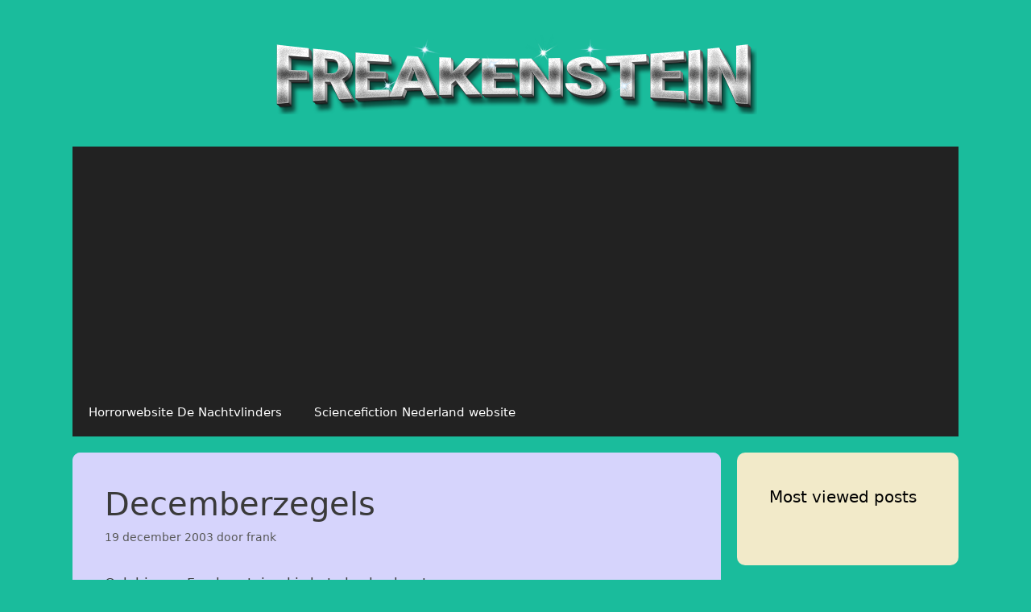

--- FILE ---
content_type: text/html; charset=utf-8
request_url: https://www.google.com/recaptcha/api2/aframe
body_size: 266
content:
<!DOCTYPE HTML><html><head><meta http-equiv="content-type" content="text/html; charset=UTF-8"></head><body><script nonce="T2aSnqELpZkU122q-2SOoQ">/** Anti-fraud and anti-abuse applications only. See google.com/recaptcha */ try{var clients={'sodar':'https://pagead2.googlesyndication.com/pagead/sodar?'};window.addEventListener("message",function(a){try{if(a.source===window.parent){var b=JSON.parse(a.data);var c=clients[b['id']];if(c){var d=document.createElement('img');d.src=c+b['params']+'&rc='+(localStorage.getItem("rc::a")?sessionStorage.getItem("rc::b"):"");window.document.body.appendChild(d);sessionStorage.setItem("rc::e",parseInt(sessionStorage.getItem("rc::e")||0)+1);localStorage.setItem("rc::h",'1770138903787');}}}catch(b){}});window.parent.postMessage("_grecaptcha_ready", "*");}catch(b){}</script></body></html>

--- FILE ---
content_type: text/javascript
request_url: https://freakenstein.nl/wp-content/plugins/koko-analytics/assets/dist/js/script.js?ver=1.3.9
body_size: 471
content:
/*! For license information please see script.js.LICENSE.txt */
!function(){"use strict";const e=document,t=window,i=navigator,o=encodeURIComponent,n=t.location,a="koko_analytics";function r(r){let{use_cookie:s,cookie_path:c}=t[a];if("prerender"==e.visibilityState||/bot|crawl|spider|seo|lighthouse|preview/i.test(i.userAgent))return;const d=function(){let t=e.cookie.match(/_koko_analytics_pages_viewed=([^;]+)/);return t?t.pop().split("a"):[]}();r+="";let l=d.length?0:1,p=-1==d.indexOf(r)?1:0,u=e.referrer;var _;0==u.indexOf(n.origin)&&(l=0,u==n.href&&(p=0),u=""),_=`p=${r}&nv=${l}&up=${p}&r=${o(u)}`,i.sendBeacon(t[a].url+(t[a].url.indexOf("?")>-1?"&":"?")+_),p&&d.push(r),s&&(e.cookie=`_${a}_pages_viewed=${d.join("a")};SameSite=lax;path=${c};max-age=21600`)}t[a].trackPageview=r,t.addEventListener("load",(()=>r(t[a].post_id)))}();